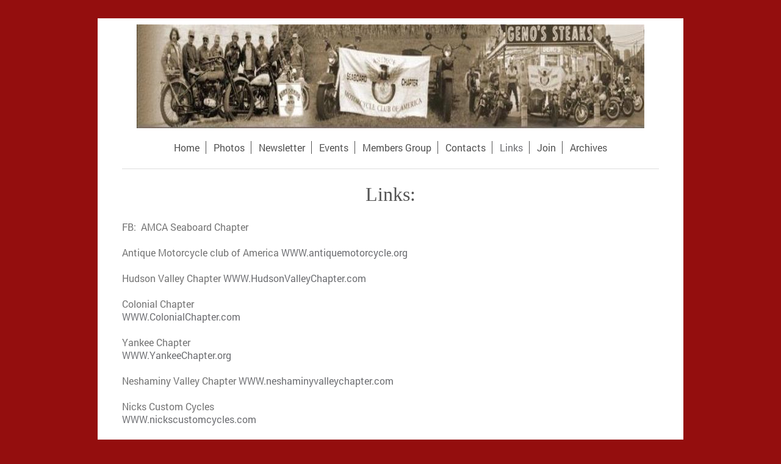

--- FILE ---
content_type: text/html; charset=UTF-8
request_url: https://www.seaboardchapter.org/links/
body_size: 4280
content:
<!DOCTYPE html>
<html lang="en"  ><head prefix="og: http://ogp.me/ns# fb: http://ogp.me/ns/fb# business: http://ogp.me/ns/business#">
    <meta http-equiv="Content-Type" content="text/html; charset=utf-8"/>
    <meta name="generator" content="IONOS MyWebsite"/>
        
    <link rel="dns-prefetch" href="//cdn.initial-website.com/"/>
    <link rel="dns-prefetch" href="//204.mod.mywebsite-editor.com"/>
    <link rel="dns-prefetch" href="https://204.sb.mywebsite-editor.com/"/>
    <link rel="shortcut icon" href="//cdn.initial-website.com/favicon.ico"/>
        <title>Links</title>
    <style type="text/css">@media screen and (max-device-width: 1024px) {.diyw a.switchViewWeb {display: inline !important;}}</style>
    <style type="text/css">@media screen and (min-device-width: 1024px) {
            .mediumScreenDisabled { display:block }
            .smallScreenDisabled { display:block }
        }
        @media screen and (max-device-width: 1024px) { .mediumScreenDisabled { display:none } }
        @media screen and (max-device-width: 568px) { .smallScreenDisabled { display:none } }
                @media screen and (min-width: 1024px) {
            .mobilepreview .mediumScreenDisabled { display:block }
            .mobilepreview .smallScreenDisabled { display:block }
        }
        @media screen and (max-width: 1024px) { .mobilepreview .mediumScreenDisabled { display:none } }
        @media screen and (max-width: 568px) { .mobilepreview .smallScreenDisabled { display:none } }</style>
    <meta name="viewport" content="width=device-width, initial-scale=1, maximum-scale=1, minimal-ui"/>

<meta name="format-detection" content="telephone=no"/>
        <meta name="keywords" content="about, private, personal, hobby"/>
            <meta name="description" content="A WebsiteBuilder Website"/>
            <meta name="robots" content="index,follow"/>
        <link href="//cdn.initial-website.com/templates/2116/style.css?1758547156484" rel="stylesheet" type="text/css"/>
    <link href="https://www.seaboardchapter.org/s/style/theming.css?1707985250" rel="stylesheet" type="text/css"/>
    <link href="//cdn.initial-website.com/app/cdn/min/group/web.css?1758547156484" rel="stylesheet" type="text/css"/>
<link href="//cdn.initial-website.com/app/cdn/min/moduleserver/css/en_US/common,shoppingbasket?1758547156484" rel="stylesheet" type="text/css"/>
    <link href="//cdn.initial-website.com/app/cdn/min/group/mobilenavigation.css?1758547156484" rel="stylesheet" type="text/css"/>
    <link href="https://204.sb.mywebsite-editor.com/app/logstate2-css.php?site=973342489&amp;t=1768667044" rel="stylesheet" type="text/css"/>

<script type="text/javascript">
    /* <![CDATA[ */
var stagingMode = '';
    /* ]]> */
</script>
<script src="https://204.sb.mywebsite-editor.com/app/logstate-js.php?site=973342489&amp;t=1768667044"></script>

    <link href="//cdn.initial-website.com/templates/2116/print.css?1758547156484" rel="stylesheet" media="print" type="text/css"/>
    <script type="text/javascript">
    /* <![CDATA[ */
    var systemurl = 'https://204.sb.mywebsite-editor.com/';
    var webPath = '/';
    var proxyName = '';
    var webServerName = 'www.seaboardchapter.org';
    var sslServerUrl = 'https://www.seaboardchapter.org';
    var nonSslServerUrl = 'http://www.seaboardchapter.org';
    var webserverProtocol = 'http://';
    var nghScriptsUrlPrefix = '//204.mod.mywebsite-editor.com';
    var sessionNamespace = 'DIY_SB';
    var jimdoData = {
        cdnUrl:  '//cdn.initial-website.com/',
        messages: {
            lightBox: {
    image : 'Image',
    of: 'of'
}

        },
        isTrial: 0,
        pageId: 200707    };
    var script_basisID = "973342489";

    diy = window.diy || {};
    diy.web = diy.web || {};

        diy.web.jsBaseUrl = "//cdn.initial-website.com/s/build/";

    diy.context = diy.context || {};
    diy.context.type = diy.context.type || 'web';
    /* ]]> */
</script>

<script type="text/javascript" src="//cdn.initial-website.com/app/cdn/min/group/web.js?1758547156484" crossorigin="anonymous"></script><script type="text/javascript" src="//cdn.initial-website.com/s/build/web.bundle.js?1758547156484" crossorigin="anonymous"></script><script type="text/javascript" src="//cdn.initial-website.com/app/cdn/min/group/mobilenavigation.js?1758547156484" crossorigin="anonymous"></script><script src="//cdn.initial-website.com/app/cdn/min/moduleserver/js/en_US/common,shoppingbasket?1758547156484"></script>
<script type="text/javascript" src="https://cdn.initial-website.com/proxy/apps/static/resource/dependencies/"></script><script type="text/javascript">
                    if (typeof require !== 'undefined') {
                        require.config({
                            waitSeconds : 10,
                            baseUrl : 'https://cdn.initial-website.com/proxy/apps/static/js/'
                        });
                    }
                </script><script type="text/javascript" src="//cdn.initial-website.com/app/cdn/min/group/pfcsupport.js?1758547156484" crossorigin="anonymous"></script>    <meta property="og:type" content="business.business"/>
    <meta property="og:url" content="https://www.seaboardchapter.org/links/"/>
    <meta property="og:title" content="Links"/>
            <meta property="og:description" content="A WebsiteBuilder Website"/>
                <meta property="og:image" content="https://www.seaboardchapter.org/s/misc/logo.jpg?t=1764168568"/>
        <meta property="business:contact_data:country_name" content="United States"/>
    
    <meta property="business:contact_data:locality" content="Atco"/>
    
    <meta property="business:contact_data:email" content="rvpapasso@prodigy.net"/>
    <meta property="business:contact_data:postal_code" content="08004"/>
    <meta property="business:contact_data:phone_number" content=" +1 856 856-753-7219"/>
    
    
</head>


<body class="body   cc-pagemode-default diyfeNoSidebar diy-market-en_US" data-pageid="200707" id="page-200707">
    
    <div class="diyw">
        <!-- master-2 -->
<div class="diyweb">
	
<nav id="diyfeMobileNav" class="diyfeCA diyfeCA2" role="navigation">
    <a title="Expand/collapse navigation">Expand/collapse navigation</a>
    <ul class="mainNav1"><li class=" hasSubNavigation"><a data-page-id="200698" href="https://www.seaboardchapter.org/" class=" level_1"><span>Home</span></a></li><li class=" hasSubNavigation"><a data-page-id="200702" href="https://www.seaboardchapter.org/photos/" class=" level_1"><span>Photos</span></a></li><li class=" hasSubNavigation"><a data-page-id="200703" href="https://www.seaboardchapter.org/newsletter/" class=" level_1"><span>Newsletter</span></a></li><li class=" hasSubNavigation"><a data-page-id="200704" href="https://www.seaboardchapter.org/events/" class=" level_1"><span>Events</span></a></li><li class=" hasSubNavigation"><a data-page-id="200705" href="https://www.seaboardchapter.org/members-group/" class=" level_1"><span>Members Group</span></a></li><li class=" hasSubNavigation"><a data-page-id="200706" href="https://www.seaboardchapter.org/contacts/" class=" level_1"><span>Contacts</span></a></li><li class="current hasSubNavigation"><a data-page-id="200707" href="https://www.seaboardchapter.org/links/" class="current level_1"><span>Links</span></a></li><li class=" hasSubNavigation"><a data-page-id="200708" href="https://www.seaboardchapter.org/join/" class=" level_1"><span>Join</span></a></li><li class=" hasSubNavigation"><a data-page-id="200709" href="https://www.seaboardchapter.org/archives/" class=" level_1"><span>Archives</span></a></li></ul></nav>
	<div class="diywebLogo">
		<div class="diywebLiveArea">
			<div class="diywebMainGutter">
				<div class="diyfeGE diyfeCA1">
						
    <style type="text/css" media="all">
        /* <![CDATA[ */
                .diyw #website-logo {
            text-align: center !important;
                        padding: 0px 0;
                    }
        
                /* ]]> */
    </style>

    <div id="website-logo">
            <a href="https://www.seaboardchapter.org/"><img class="website-logo-image" width="832" src="https://www.seaboardchapter.org/s/misc/logo.jpg?t=1764168570" alt=""/></a>

            
            </div>


				</div>
			</div>
		</div>
	</div>
	<div class="diywebNav diywebNavMain diywebNav1 diywebNavHorizontal">
		<div class="diywebLiveArea">
			<div class="diywebMainGutter">
				<div class="diyfeGE diyfeCA diyfeCA2">
					<div class="diywebGutter">
						<div class="webnavigation"><ul id="mainNav1" class="mainNav1"><li class="navTopItemGroup_1"><a data-page-id="200698" href="https://www.seaboardchapter.org/" class="level_1"><span>Home</span></a></li><li class="navTopItemGroup_2"><a data-page-id="200702" href="https://www.seaboardchapter.org/photos/" class="level_1"><span>Photos</span></a></li><li class="navTopItemGroup_3"><a data-page-id="200703" href="https://www.seaboardchapter.org/newsletter/" class="level_1"><span>Newsletter</span></a></li><li class="navTopItemGroup_4"><a data-page-id="200704" href="https://www.seaboardchapter.org/events/" class="level_1"><span>Events</span></a></li><li class="navTopItemGroup_5"><a data-page-id="200705" href="https://www.seaboardchapter.org/members-group/" class="level_1"><span>Members Group</span></a></li><li class="navTopItemGroup_6"><a data-page-id="200706" href="https://www.seaboardchapter.org/contacts/" class="level_1"><span>Contacts</span></a></li><li class="navTopItemGroup_7"><a data-page-id="200707" href="https://www.seaboardchapter.org/links/" class="current level_1"><span>Links</span></a></li><li class="navTopItemGroup_8"><a data-page-id="200708" href="https://www.seaboardchapter.org/join/" class="level_1"><span>Join</span></a></li><li class="navTopItemGroup_9"><a data-page-id="200709" href="https://www.seaboardchapter.org/archives/" class="level_1"><span>Archives</span></a></li></ul></div>
					</div>
				</div>
			</div>
		</div>
	</div>
	<div class="diywebContent">
		<div class="diywebLiveArea">
			<div class="diywebMainGutter">
	<div id="diywebAppContainer1st"></div>
				<div class="diyfeGridGroup diyfeCA diyfeCA1">
					<div class="diywebMain diyfeGE">
						<div class="diywebGutter">
							
        <div id="content_area">
        	<div id="content_start"></div>
        	
        
        <div id="matrix_567992" class="sortable-matrix" data-matrixId="567992"><div class="n module-type-header diyfeLiveArea "> <h1><span class="diyfeDecoration">Links:</span></h1> </div><div class="n module-type-text diyfeLiveArea "> <p> </p>
<p>FB:  AMCA Seaboard Chapter</p>
<p> </p>
<p>Antique Motorcycle club of America <a href="http://www.antiquemotorcycle.org/" target="_self">WWW.antiquemotorcycle.org</a><br/>
<br/>
Hudson Valley Chapter <a href="http://www.hudsonvalleychapter.com/" target="_self">WWW.HudsonValleyChapter.com</a><br/>
<br/>
Colonial Chapter<br/>
<a href="http://www.colonialchapter.com/" target="_self">WWW.ColonialChapter.com</a><br/>
<br/>
Yankee Chapter<br/>
<a href="http://www.yankeechapter.org/" target="_self">WWW.YankeeChapter.org</a><br/>
<br/>
Neshaminy Valley Chapter <a href="http://www.neshaminyvalleychapter.com/" target="_self">WWW.neshaminyvalleychapter.com</a><br/>
<br/>
Nicks Custom Cycles<br/>
<a href="http://www.nickscustomcycles.com/" target="_self">WWW.nickscustomcycles.com</a><br/>
<br/>
Motorcycle Pedia Museum <a href="http://www.motorcyclepediamuseum.org/" target="_self">WWW.motorcyclepediamuseum.org/</a><br/>
<br/>
National Motorcycle Museum <a href="http://www.nationalmcmuseum.org/" target="_self">WWW.nationalmcmuseum.org</a></p>
<p> </p>
<p> </p>
<p> </p> </div><div class="n module-type-text diyfeLiveArea "> <p style="text-align: center;"><strong><span style="font-size:28px;"><span style="color:#000000;">Recommended Services and Links</span></span></strong></p>
<p style="text-align: center;"> </p>
<p style="text-align: center;"> </p>
<p><span style="font-family: calibri, arial, helvetica, sans-serif;">"Check out the</span> <a href="https://www.vikingbags.com/harley-davidson-motorcycle-sissy-bars" rel="noopener noreferrer" style="color: rgb(17, 85, 204); font-family: Calibri, Arial, Helvetica, sans-serif;" target="_blank" title="https://www.vikingbags.com/harley-davidson-motorcycle-sissy-bars">Viking
Bags</a> <span style="font-family: calibri, arial, helvetica, sans-serif;">for the</span> <a href="https://au.vikingbags.com/motorcycle-saddlebags" rel="noopener noreferrer" style="color: rgb(17, 85, 204); font-family: Calibri, Arial, Helvetica, sans-serif;" target="_blank" title="https://au.vikingbags.com/motorcycle-saddlebags">motorcycle Bags</a> <span style="font-family: calibri, arial, helvetica, sans-serif;">and the</span> <a href="https://www.vikingcycle.com/collections/mens-motorcycle-jackets" rel="noopener noreferrer" style="color: rgb(17, 85, 204); font-family: Calibri, Arial, Helvetica, sans-serif;" target="_blank" title="https://www.vikingcycle.com/collections/mens-motorcycle-jackets">motorcycle
apparel</a><span style="font-family: calibri, arial, helvetica, sans-serif;">" at</span></p>
<p style="text-align: center;"> </p>
<p><strong><span style="font-size:20px;"><a href="http://vikingcycle.com/">vikingcycle.com</a>. <span style="background-color:#ffffff;"><span style="font-family:arial,helvetica,sans-serif;"><span style="color:#222222;">manufacturing motorcycle apparel and luggage for more than 9 years. </span></span></span></span></strong></p>
<p> </p>
<p> </p>
<p> </p>
<p><span style="font-size:20px;"><span style="background-color:#ffffff;"><span style="font-family:arial,helvetica,sans-serif;"><span style="color:#222222;">M &amp; G Cylce:   Repairs and
service.  </span></span><span style="font-family:arial,sans-serif;"><span style="color:#222222;">629 S Warrington Ave, Cinnaminson, NJ 08077.</span></span></span></span></p>
<p><span style="font-size:20px;"><span style="background-color:#ffffff;"><span style="font-family:arial,sans-serif;"><span style="color:#222222;">609-386-1871</span></span></span></span></p>
<p> </p>
<p> </p>
<p><span style="background-color:#272284;"><span style="font-size:18px;"><span style="font-family:-apple-system,blinkmacsystemfont,segoe ui,roboto,oxygen-sans,ubuntu,cantarell,helvetica neue,sans-serif;"><span style="color:#ffffff;">Consumer Notice is a consumer advocacy organization
that informs the public about the health and safety risks associated with defective products, environmental dangers and other hazards and presents legal options to those who have been injured through
the fault of another person or entity.</span></span></span></span></p>
<p> </p>
<div>&lt;p&gt;&lt;a href="<a href="https://www.consumernotice.org/personal-injury/traffic-safety/motorcycles/" style="color:rgb(17, 85, 204);" target="_blank">https://www.<wbr/>consumernotice.org/personal-<wbr/>injury/traffic-safety/<wbr/>motorcycles/</a>"&gt;<a href="https://www.consumernotice.org/personal-injury/traffic-safety/motorcycles/" style="color:rgb(17, 85, 204);" target="_blank">https://www.<wbr/>consumernotice.org/personal-<wbr/>injury/traffic-safety/<wbr/>motorcycles/</a>&lt;/a&gt;&lt;/p&gt;</div>
<div> </div>
<p> </p>
<p> </p>
<p> </p> </div></div>
        
        
        </div>
						</div>
					</div>
					<div class="diywebSecondary diyfeGE diyfeCA diyfeCA3">
						<div class="diywebNav diywebNav23 diywebHideOnSmall">
							<div class="diyfeGE">
								<div class="diywebGutter">
									<div class="webnavigation"></div>
								</div>
							</div>
						</div>
						<div class="diywebSidebar">
							<div class="diyfeGE">
								<div class="diywebGutter">
									
								</div>
							</div>
						</div>
					</div>
				</div>
			</div>
		</div>
	</div>
	<div class="diywebFooter">
		<div class="diywebLiveArea">
			<div class="diywebMainGutter">
				<div class="diyfeGE diyfeCA diyfeCA4">
					<div class="diywebGutter">
						<div id="contentfooter">
    <div class="leftrow">
                        <a rel="nofollow" href="javascript:window.print();">
                    <img class="inline" height="14" width="18" src="//cdn.initial-website.com/s/img/cc/printer.gif" alt=""/>
                    Print                </a> <span class="footer-separator">|</span>
                <a href="https://www.seaboardchapter.org/sitemap/">Sitemap</a>
                        <br/> Created with IONOS WebsiteBuilder
            </div>
    <script type="text/javascript">
        window.diy.ux.Captcha.locales = {
            generateNewCode: 'Generate new code',
            enterCode: 'Please enter the code'
        };
        window.diy.ux.Cap2.locales = {
            generateNewCode: 'Generate new code',
            enterCode: 'Please enter the code'
        };
    </script>
    <div class="rightrow">
                    <span class="loggedout">
                <a rel="nofollow" id="login" href="https://login.1and1-editor.com/973342489/www.seaboardchapter.org/us?pageId=200707">
                    Login                </a>
            </span>
                <p><a class="diyw switchViewWeb" href="javascript:switchView('desktop');">Web View</a><a class="diyw switchViewMobile" href="javascript:switchView('mobile');">Mobile View</a></p>
                <span class="loggedin">
            <a rel="nofollow" id="logout" href="https://204.sb.mywebsite-editor.com/app/cms/logout.php">Logout</a> <span class="footer-separator">|</span>
            <a rel="nofollow" id="edit" href="https://204.sb.mywebsite-editor.com/app/973342489/200707/">Edit page</a>
        </span>
    </div>
</div>
            <div id="loginbox" class="hidden">
                <script type="text/javascript">
                    /* <![CDATA[ */
                    function forgotpw_popup() {
                        var url = 'https://password.1and1.com/xml/request/RequestStart';
                        fenster = window.open(url, "fenster1", "width=600,height=400,status=yes,scrollbars=yes,resizable=yes");
                        // IE8 doesn't return the window reference instantly or at all.
                        // It may appear the call failed and fenster is null
                        if (fenster && fenster.focus) {
                            fenster.focus();
                        }
                    }
                    /* ]]> */
                </script>
                                <img class="logo" src="//cdn.initial-website.com/s/img/logo.gif" alt="IONOS" title="IONOS"/>

                <div id="loginboxOuter"></div>
            </div>
        

					</div>
				</div>
			</div>
		</div>
	</div>
</div>    </div>

    
    </body>


<!-- rendered at Wed, 26 Nov 2025 09:49:30 -0500 -->
</html>
